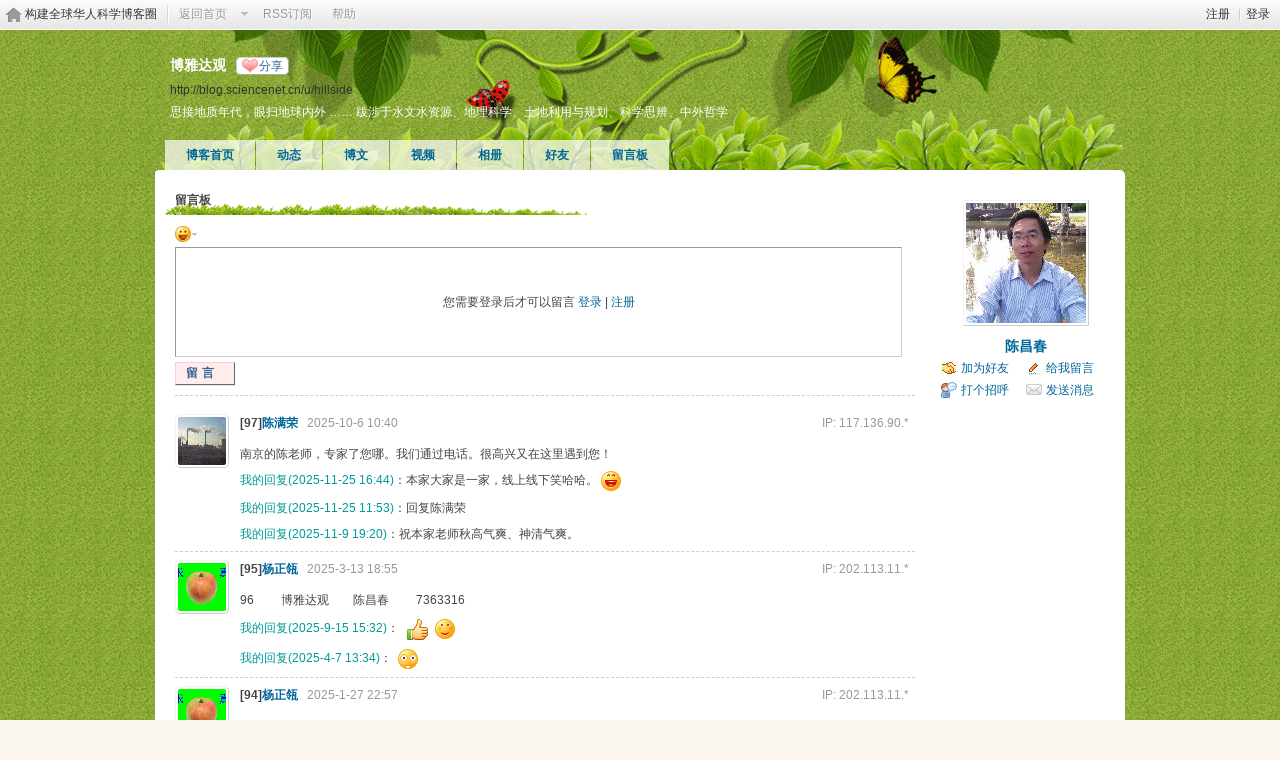

--- FILE ---
content_type: text/html; charset=gbk
request_url: https://wap.sciencenet.cn/home.php?mod=space&uid=350729&do=wall&from=space
body_size: 10769
content:
<!DOCTYPE html PUBLIC "-//W3C//DTD XHTML 1.0 Transitional//EN" "http://www.w3.org/TR/xhtml1/DTD/xhtml1-transitional.dtd">
<html xmlns="http://www.w3.org/1999/xhtml">
<head>
<meta http-equiv="Content-Type" content="text/html; charset=gbk" />
<title>科学网&mdash;hillside的留言板</title>

<meta name="keywords" content="hillside的留言板" />
<meta name="description" content="hillside的留言板 ,科学网" />
<meta name="generator" content="Discuz! X3.3" />
<meta name="author" content="Discuz! Team and Comsenz UI Team" />
<meta name="copyright" content="2001-2017 Comsenz Inc." />
<meta name="MSSmartTagsPreventParsing" content="True" />
<meta http-equiv="MSThemeCompatible" content="Yes" />
<base href="https://blog.sciencenet.cn/" /><link rel="stylesheet" type="text/css" href="data/cache/style_1_common.css?kG3" /><link rel="stylesheet" type="text/css" href="data/cache/style_1_home_space.css?kG3" /><link rel="stylesheet" id="css_extstyle" type="text/css" href="./template/default/style/t1/style.css" /><script type="text/javascript">var STYLEID = '1', STATICURL = 'static/', IMGDIR = 'static/image/common', VERHASH = 'kG3', charset = 'gbk', discuz_uid = '0', cookiepre = 'WUAe_5e15_', cookiedomain = 'sciencenet.cn', cookiepath = '/', showusercard = '1', attackevasive = '0', disallowfloat = 'newthread', creditnotice = '', defaultstyle = './template/default/style/t1', REPORTURL = 'aHR0cDovL3dhcC5zY2llbmNlbmV0LmNuL2hvbWUucGhwP21vZD1zcGFjZSZ1aWQ9MzUwNzI5JmRvPXdhbGwmZnJvbT1zcGFjZQ==', SITEURL = 'https://wap.sciencenet.cn/', JSPATH = 'static/js/', CSSPATH = 'data/cache/style_', DYNAMICURL = '';</script>
    <script src="static/blog/js/jquery-1.8.3.min.js" type="text/javascript"></script>
<script src="static/js/common.js?kG3" type="text/javascript"></script>
<script src="static/js/home.js?kG3" type="text/javascript"></script>
<link rel="stylesheet" type="text/css" href="data/cache/style_1_css_space.css?kG3" />
<link id="style_css" rel="stylesheet" type="text/css" href="static/space/t2/style.css?kG3">
<style id="diy_style"></style>
    <script type="text/javascript">
/*
function operate()
{
setTimeout("disappeare()",10000);
}
function disappeare(){
document.getElementById('tishi').style.display = "none";
}
operate();
*/
</script>
</head>

<body id="space" onkeydown="if(event.keyCode==27) return false;"><!--onLoad="viewpage(1, )"-->
<div id="append_parent"></div>
<div id="ajaxwaitid"></div>


<div class="topnav cl">
<p class="y navinf">
<a href="member.php?mod=register">注册</a>
<span class="pipe">|</span><a href="member.php?mod=logging&amp;action=login" onClick="showWindow('login', this.href);hideWindow('register');">登录</a>
</p>
<ul class="cl">
<li class="navlogo"><a href="http://blog.sciencenet.cn/blog.php" title="构建全球华人科学博客圈">构建全球华人科学博客圈</a></li>
<!--返回首页-->
<li><span id="navs" class="xg1 showmenu" onMouseOver="showMenu(this.id);"><a href="http://www.sciencenet.cn/">返回首页</a></span></li>
<!--<li><span id="wbnavs" class="xg1"><a href="http://blog.sciencenet.cn/home.php?mod=follow">微博</a></span></li>-->
<li><span id="navs" class="xg1"><a  target="_blank" href="https://wap.sciencenet.cn/rss.php?uid=350729">RSS订阅</a></span></li>
<li><span id="navs" class="xg1"><a href="http://blog.sciencenet.cn/misc.php?mod=faq">帮助</a></span></li>
</ul>
</div>

<div id="hd" class="wp cl">

<h2 id="spaceinfoshow">            <!--个人博客名称-->
<strong id="spacename" class="mbn" 	 >
博雅达观<a class="oshr xs1 xw0" onClick="showWindow(this.id, this.href, 'get', 0);" id="share_space" href="home.php?mod=spacecp&amp;ac=share&amp;type=space&amp;id=350729">分享</a></strong>
<a id="domainurl" href="http://blog.sciencenet.cn/u/hillside" onClick="javascript:setCopy('http://blog.sciencenet.cn/u/hillside', '博客地址复制成功');return false;" class="xs0 xw0">http://blog.sciencenet.cn/u/hillside</a> <span id="spacedescription" class="xs1 xw0 mtn" >思接地质年代，眼扫地球内外 …… 跋涉于水文水资源、地理科学、土地利用与规划、科学思辨、中外哲学</span>
</h2>
<div id="nv">
<ul class="perCenter">
<li><a href="https://wap.sciencenet.cn/home.php?mod=space&amp;uid=350729">博客首页</a></li>
<li><a href="https://wap.sciencenet.cn/home.php?mod=space&amp;uid=350729&amp;do=home&amp;view=me&amp;from=space">动态</a></li>
<!--add by 7u5-->
<!--<li><a href="https://wap.sciencenet.cn/home.php?mod=space&amp;uid=350729&amp;do=doing&amp;view=me&amp;from=space">记录</a></li>-->

                <!--li><a href="https://wap.sciencenet.cn/home.php?mod=follow&amp;uid=350729&amp;do=view">微博</a></li-->

<li><a href="https://wap.sciencenet.cn/home.php?mod=space&amp;uid=350729&amp;do=blog&amp;view=me&amp;from=space">博文</a></li>
<li><a href="https://wap.sciencenet.cn/home.php?mod=space&amp;uid=350729&amp;do=video&amp;view=view&amp;from=space">视频</a></li>
<li><a href="https://wap.sciencenet.cn/home.php?mod=space&amp;uid=350729&amp;do=album&amp;view=me&amp;from=space">相册</a></li>
<!--li><a href="https://wap.sciencenet.cn/home.php?mod=space&amp;uid=350729&amp;do=thread&amp;view=me&amp;from=space">主题</a></li-->
<!--li><a href="https://wap.sciencenet.cn/home.php?mod=space&amp;uid=350729&amp;do=share&amp;view=me&amp;from=space">分享</a></li-->
<li><a href="https://wap.sciencenet.cn/home.php?mod=space&amp;uid=350729&amp;do=friend&amp;view=me&amp;from=space">好友</a></li>
<li><a href="https://wap.sciencenet.cn/home.php?mod=space&amp;uid=350729&amp;do=wall">留言板</a></li>
                <!--设置只有管理员能看到个人资料页-->
                <!--                <li style="display:none">&lt;!&ndash;&ndash;&gt;<a id="academic" href="javascript:;" onClick="showWindow(this.id, 'broadcast.php?op=academic&uid=350729&username=hillside', 'get', -1);return false;">&lt;!&ndash;&ndash;&gt;学术名片</a></li>-->
</ul>
</div>
</div>

<div class="p_pop h_pop" id="mn_userapp_menu" style="display: none"></div>    <ul id="navs_menu" class="p_pop topnav_pop" style="display:none;">                    <li id="mn_N59f6" ><a href="http://www.sciencenet.cn/" hidefocus="true"  >首页</a></li>                    <li id="mn_N3b56" ><a href="http://news.sciencenet.cn/" hidefocus="true"  >新闻</a></li>                    <li id="mn_Nd081" ><a href="http://blog.sciencenet.cn/blog.php" hidefocus="true"  >博客</a></li>                                                                                                    <li id="mn_N968f" ><a href="http://talent.sciencenet.cn/" hidefocus="true"  >人才</a></li>                                        <li id="mn_N9d75" ><a href="http://meeting.sciencenet.cn/" hidefocus="true"  >会议</a></li>                    <li id="mn_N1867" ><a href="http://fund.sciencenet.cn/" hidefocus="true"  >基金</a></li>                                        <li id="mn_Nec23" ><a href="http://paper.sciencenet.cn/" hidefocus="true"  >论文</a></li>                    <li id="mn_Nc1d1" ><a href="http://video.sciencenet.cn/" hidefocus="true"  >视频</a></li>                    <li id="mn_Nffd8" ><a href="http://paper.sciencenet.cn/AInews" hidefocus="true"  >小柯机器人</a></li>                                        <li id="mn_home_13" ><a href="https://wap.sciencenet.cn/home.php?mod=space&do=album" hidefocus="true" title="Album"  >相册<span>Album</span></a></li>                    <li id="mn_N0a2c" ><a href="misc.php?mod=faq" hidefocus="true" title="Help"  >帮助<span>Help</span></a></li>                    </ul>
<!--add by 7u5--><ul id="wbnavs_menu" class="p_pop topnav_pop" style="display:none;">
    <!--<li id="mn_N59f9"><a href="http://weibo.sciencenet.cn" hidefocus="true">微博</a></li>-->
    <li id="mn_N59g9"><a href="http://weibo.sciencenet.cn/?&act=follower" hidefocus="true">粉丝</a></li>
    <li id="mn_N59g9"><a href="http://weibo.sciencenet.cn/?&act=comments" hidefocus="true">评论</a></li>
    <li id="mn_N59g9"><a href="http://weibo.sciencenet.cn/?&act=atme" hidefocus="true">@我</a></li>
    <li id="mn_N59g9"><a href="https://wap.sciencenet.cn/home.php?mod=spacecp&amp;ac=privacy&amp;op=miniblog" hidefocus="true">提醒</a></li></ul>

<ul id="myspace_menu" class="p_pop" style="display:none;">
    <li><a href="https://wap.sciencenet.cn/home.php?mod=space">我的博客</a></li>
</ul>
<div id="ct" class="ct2 wp n cl">
<div class="mn">
<div class="bm">
<div class="bm_h">
<h1 class="mt">留言板</h1>
</div>
<div class="bm_c">
<!--澶滈棿23鐐瑰埌娆℃棩7鐐圭姝㈢暀瑷€-->
<form id="quickcommentform_350729" action="home.php?mod=spacecp&amp;ac=comment" method="post" autocomplete="off" onsubmit="ajaxpost('quickcommentform_350729', 'return_qcwall_350729');doane(event);">
<p>
<span id="comment_face" title="插入表情" onclick="showFace(this.id, 'comment_message');return false;" style="cursor: pointer;"><img src="static/image/common/facelist.gif" alt="facelist" class="vm" /></span>
</p>
<div class="tedt mtn mbn">
<div class="area">
<div class="pt hm">您需要登录后才可以留言 <a href="member.php?mod=logging&amp;action=login" onclick="showWindow('login', this.href)" class="xi2">登录</a> | <a href="member.php?mod=register" onclick="showWindow('register', this.href)" class="xi2">注册</a></div>
</div>
</div>
<p>
<input type="hidden" name="referer" value="home.php?mod=space&amp;uid=&amp;do=wall" />
<input type="hidden" name="id" value="350729" />
<input type="hidden" name="idtype" value="uid" />
<input type="hidden" name="handlekey" value="qcwall_350729" />
<input type="hidden" name="commentsubmit" value="true" />
<input type="hidden" name="quickcomment" value="true" />
<button type="submit" name="commentsubmit_btn"value="true" id="commentsubmit_btn" class="pn"><strong>留言</strong></button>
<span id="return_qcwall_350729"></span>
</p>
<input type="hidden" name="formhash" value="385cce3e" />
</form>
                <hr class="da mtm m0" />
<div id="div_main_content" class="mtm mbm">
<div id="comment">
<div id="comment_ul" class="xld xlda"><a name="comment_anchor_5566664"></a>
<dl id="comment_5566664_li" class="bbda cl"><!--评论者头像-->
    <dd class="m avt"><a href="https://wap.sciencenet.cn/home.php?mod=space&amp;uid=204398" c="1"><img src="https://image-attachment.oss-cn-beijing.aliyuncs.com/data/www/html/uc_server/data/avatar/000/20/43/98_avatar_small.jpg?v=" onerror="this.onerror=null;this.src='https://bbs.sciencenet.cn/uc_server/images/noavatar_small.gif?v='" /></a></dd>
<dt>
<span class="y xw0">

                
        <span class="xg1 xw0">IP: 117.136.90.*&nbsp;&nbsp;</span>
        
        
<!--该博文如果超出了48小时的限制则不允许回复了-->
        
<!--a href="home.php?mod=spacecp&amp;ac=common&amp;op=report&amp;idtype=comment&amp;id=5566664&amp;handlekey=reportcommenthk_5566664" id="a_report_5566664" onclick="showWindow(this.id, this.href, 'get', 0);">举报</a-->
</span>

<!--评论作者名-->
[97]<a href="https://wap.sciencenet.cn/home.php?mod=space&amp;uid=204398" id="author_5566664">陈满荣</a>        
                                
<span class="xg1 xw0">&nbsp;&nbsp;2025-10-6 10:40</span><!--评论时间-->
<!--待审核-->
</dt>
    
    <!--文章标题-->
    <dd id="comment_5566664"></dd>

<!--评论内容--><!--去除一些显示内容的条件|| 204398==0 || 0==1-->
    <dd id="comment_5566664">南京的陈老师，专家了您哪。我们通过电话。很高兴又在这里遇到您！</dd>
    
    <!--评论回复-->
        <dd id="comment_5566664">
        <font color="#009999">我的回复(2025-11-25 16:44)</font>：本家大家是一家，线上线下笑哈哈。 <img src="static/image/smiley/comcom/3.gif" class="vm">    </dd>
        <dd id="comment_5566664">
        <font color="#009999">我的回复(2025-11-25 11:53)</font>：回复陈满荣    </dd>
        <dd id="comment_5566664">
        <font color="#009999">我的回复(2025-11-9 19:20)</font>：祝本家老师秋高气爽、神清气爽。    </dd>
        

</dl><a name="comment_anchor_5544592"></a>
<dl id="comment_5544592_li" class="bbda cl"><!--评论者头像-->
    <dd class="m avt"><a href="https://wap.sciencenet.cn/home.php?mod=space&amp;uid=107667" c="1"><img src="https://image-attachment.oss-cn-beijing.aliyuncs.com/data/www/html/uc_server/data/avatar/000/10/76/67_avatar_small.jpg?v=" onerror="this.onerror=null;this.src='https://bbs.sciencenet.cn/uc_server/images/noavatar_small.gif?v='" /></a></dd>
<dt>
<span class="y xw0">

                
        <span class="xg1 xw0">IP: 202.113.11.*&nbsp;&nbsp;</span>
        
        
<!--该博文如果超出了48小时的限制则不允许回复了-->
        
<!--a href="home.php?mod=spacecp&amp;ac=common&amp;op=report&amp;idtype=comment&amp;id=5544592&amp;handlekey=reportcommenthk_5544592" id="a_report_5544592" onclick="showWindow(this.id, this.href, 'get', 0);">举报</a-->
</span>

<!--评论作者名-->
[95]<a href="https://wap.sciencenet.cn/home.php?mod=space&amp;uid=107667" id="author_5544592">杨正瓴</a>        
                                
<span class="xg1 xw0">&nbsp;&nbsp;2025-3-13 18:55</span><!--评论时间-->
<!--待审核-->
</dt>
    
    <!--文章标题-->
    <dd id="comment_5544592"></dd>

<!--评论内容--><!--去除一些显示内容的条件|| 107667==0 || 0==1-->
    <dd id="comment_5544592">96&nbsp; &nbsp; &nbsp; &nbsp;&nbsp;&nbsp;博雅达观&nbsp; &nbsp; &nbsp; &nbsp; 陈昌春&nbsp; &nbsp; &nbsp; &nbsp;&nbsp;&nbsp;7363316</dd>
    
    <!--评论回复-->
        <dd id="comment_5544592">
        <font color="#009999">我的回复(2025-9-15 15:32)</font>：&nbsp;&nbsp;<img src="static/image/smiley/comcom/31.gif" class="vm">&nbsp;&nbsp;<img src="static/image/smiley/comcom/2.gif" class="vm">    </dd>
        <dd id="comment_5544592">
        <font color="#009999">我的回复(2025-4-7 13:34)</font>：&nbsp;&nbsp;<img src="static/image/smiley/comcom/1.gif" class="vm">    </dd>
        

</dl><a name="comment_anchor_5539450"></a>
<dl id="comment_5539450_li" class="bbda cl"><!--评论者头像-->
    <dd class="m avt"><a href="https://wap.sciencenet.cn/home.php?mod=space&amp;uid=107667" c="1"><img src="https://image-attachment.oss-cn-beijing.aliyuncs.com/data/www/html/uc_server/data/avatar/000/10/76/67_avatar_small.jpg?v=" onerror="this.onerror=null;this.src='https://bbs.sciencenet.cn/uc_server/images/noavatar_small.gif?v='" /></a></dd>
<dt>
<span class="y xw0">

                
        <span class="xg1 xw0">IP: 202.113.11.*&nbsp;&nbsp;</span>
        
        
<!--该博文如果超出了48小时的限制则不允许回复了-->
        
<!--a href="home.php?mod=spacecp&amp;ac=common&amp;op=report&amp;idtype=comment&amp;id=5539450&amp;handlekey=reportcommenthk_5539450" id="a_report_5539450" onclick="showWindow(this.id, this.href, 'get', 0);">举报</a-->
</span>

<!--评论作者名-->
[94]<a href="https://wap.sciencenet.cn/home.php?mod=space&amp;uid=107667" id="author_5539450">杨正瓴</a>        
                                
<span class="xg1 xw0">&nbsp;&nbsp;2025-1-27 22:57</span><!--评论时间-->
<!--待审核-->
</dt>
    
    <!--文章标题-->
    <dd id="comment_5539450"></dd>

<!--评论内容--><!--去除一些显示内容的条件|| 107667==0 || 0==1-->
    <dd id="comment_5539450">98&nbsp; &nbsp; &nbsp; &nbsp;&nbsp;&nbsp;博雅达观&nbsp; &nbsp; &nbsp; &nbsp; 陈昌春&nbsp; &nbsp; &nbsp; &nbsp;&nbsp;&nbsp;7242732</dd>
    
    

</dl><a name="comment_anchor_5538055"></a>
<dl id="comment_5538055_li" class="bbda cl"><!--评论者头像-->
    <dd class="m avt"><a href="https://wap.sciencenet.cn/home.php?mod=space&amp;uid=107667" c="1"><img src="https://image-attachment.oss-cn-beijing.aliyuncs.com/data/www/html/uc_server/data/avatar/000/10/76/67_avatar_small.jpg?v=" onerror="this.onerror=null;this.src='https://bbs.sciencenet.cn/uc_server/images/noavatar_small.gif?v='" /></a></dd>
<dt>
<span class="y xw0">

                
        <span class="xg1 xw0">IP: 202.113.11.*&nbsp;&nbsp;</span>
        
        
<!--该博文如果超出了48小时的限制则不允许回复了-->
        
<!--a href="home.php?mod=spacecp&amp;ac=common&amp;op=report&amp;idtype=comment&amp;id=5538055&amp;handlekey=reportcommenthk_5538055" id="a_report_5538055" onclick="showWindow(this.id, this.href, 'get', 0);">举报</a-->
</span>

<!--评论作者名-->
[93]<a href="https://wap.sciencenet.cn/home.php?mod=space&amp;uid=107667" id="author_5538055">杨正瓴</a>        
                                
<span class="xg1 xw0">&nbsp;&nbsp;2025-1-16 00:21</span><!--评论时间-->
<!--待审核-->
</dt>
    
    <!--文章标题-->
    <dd id="comment_5538055"></dd>

<!--评论内容--><!--去除一些显示内容的条件|| 107667==0 || 0==1-->
    <dd id="comment_5538055">98&nbsp; &nbsp; &nbsp; &nbsp;&nbsp;&nbsp;博雅达观&nbsp; &nbsp; &nbsp; &nbsp; 陈昌春&nbsp; &nbsp; &nbsp; &nbsp;&nbsp;&nbsp;7213854</dd>
    
    

</dl><a name="comment_anchor_5537693"></a>
<dl id="comment_5537693_li" class="bbda cl"><!--评论者头像-->
    <dd class="m avt"><a href="https://wap.sciencenet.cn/home.php?mod=space&amp;uid=2024" c="1"><img src="https://image-attachment.oss-cn-beijing.aliyuncs.com/data/www/html/uc_server/data/avatar/000/00/20/24_avatar_small.jpg?v=" onerror="this.onerror=null;this.src='https://bbs.sciencenet.cn/uc_server/images/noavatar_small.gif?v='" /></a></dd>
<dt>
<span class="y xw0">

                
        <span class="xg1 xw0">IP: 110.152.173.*&nbsp;&nbsp;</span>
        
        
<!--该博文如果超出了48小时的限制则不允许回复了-->
        
<!--a href="home.php?mod=spacecp&amp;ac=common&amp;op=report&amp;idtype=comment&amp;id=5537693&amp;handlekey=reportcommenthk_5537693" id="a_report_5537693" onclick="showWindow(this.id, this.href, 'get', 0);">举报</a-->
</span>

<!--评论作者名-->
[92]<a href="https://wap.sciencenet.cn/home.php?mod=space&amp;uid=2024" id="author_5537693">张学文</a>        
                                
<span class="xg1 xw0">&nbsp;&nbsp;2025-1-12 16:33</span><!--评论时间-->
<!--待审核-->
</dt>
    
    <!--文章标题-->
    <dd id="comment_5537693"></dd>

<!--评论内容--><!--去除一些显示内容的条件|| 2024==0 || 0==1-->
    <dd id="comment_5537693">陈昌春：你提及的丁裕国的写的两个文稿的电子版我都没有。遗憾了。气象出版社出版的他的那本书，即你提的一个书稿对应的书，我是有文字版的<br />
张学文2025 01 12</dd>
    
    <!--评论回复-->
        <dd id="comment_5537693">
        <font color="#009999">我的回复(2025-1-13 13:12)</font>：张老没有电子版就算了，我是随便问问。    </dd>
        

</dl><a name="comment_anchor_5537315"></a>
<dl id="comment_5537315_li" class="bbda cl"><!--评论者头像-->
    <dd class="m avt"><a href="https://wap.sciencenet.cn/home.php?mod=space&amp;uid=2024" c="1"><img src="https://image-attachment.oss-cn-beijing.aliyuncs.com/data/www/html/uc_server/data/avatar/000/00/20/24_avatar_small.jpg?v=" onerror="this.onerror=null;this.src='https://bbs.sciencenet.cn/uc_server/images/noavatar_small.gif?v='" /></a></dd>
<dt>
<span class="y xw0">

                
        <span class="xg1 xw0">IP: 110.152.168.*&nbsp;&nbsp;</span>
        
        
<!--该博文如果超出了48小时的限制则不允许回复了-->
        
<!--a href="home.php?mod=spacecp&amp;ac=common&amp;op=report&amp;idtype=comment&amp;id=5537315&amp;handlekey=reportcommenthk_5537315" id="a_report_5537315" onclick="showWindow(this.id, this.href, 'get', 0);">举报</a-->
</span>

<!--评论作者名-->
[91]<a href="https://wap.sciencenet.cn/home.php?mod=space&amp;uid=2024" id="author_5537315">张学文</a>        
                                
<span class="xg1 xw0">&nbsp;&nbsp;2025-1-9 11:04</span><!--评论时间-->
<!--待审核-->
</dt>
    
    <!--文章标题-->
    <dd id="comment_5537315"></dd>

<!--评论内容--><!--去除一些显示内容的条件|| 2024==0 || 0==1-->
    <dd id="comment_5537315">你是说如下博客吗？张学文2025 1 9<br />
---------<br />
感谢5—丁裕国教授<br />
<br />
张学文，2020 11 10<br />
<br />
本月16日是我国气象统计学家丁裕国教授（不幸，突然）去世8周年。这里特写此短文追念、感谢丁教授对我的认可与提携。<br />
<br />
上世纪70年代，我，中国的落后省区的一枚气象预告员，写了一本书送出版社希望出版。该书（气象预告问题的信息分析）于1981年由科学出版社出版。在我，这显然是个重要的学术阶梯。而此书得以通过审核，我后来知道是南京大学著名的气候统计教授委托丁裕国老师审稿，而获得认可出版的。<br />
<br />
&nbsp; &nbsp;我默默的在感谢幺枕生教授和丁裕国老师对我工作的认可。而丁老师自己的不断的论著问世，也让我感到他在学术上的刻苦努力是惊人的。过去我们有一些交往不多。但是我一直心存敬仰。<br />
<br />
&nbsp; &nbsp;记得，他后来的《积疑起悟 学博渐通-创新探索 关注地球科学》一书请我写了序言。这对我也是一份乐事。<br />
<br />
&nbsp; &nbsp;最近我注意到丁教授2009年在与江志红合著的《极端气候研究方法导论》一书中，也一再提及了我的工作。他在序言中认为我的工作对他有启迪和支持，在第3章介绍了我曾经推荐的思路与概念。他在书中推荐了我用复杂程度这个词汇来概括热力学熵、信息熵的思路。而他在后面的降水在面积上分布问题的分析中，认为“实际与理论意义极为重要”，这也是对我发现暴雨中不同雨量的笼罩面积为负指数分布等等的鼓励。<br />
<br />
&nbsp; &nbsp;谢谢了，在天国中的丁裕国教授！<br />
<br />
<br />
<br />
附加博客<a href="http://blog.sciencenet.cn/blog-2024-633445.html" target="_blank">http://blog.sciencenet.cn/blog-2024-633445.html</a></dd>
    
    <!--评论回复-->
        <dd id="comment_5537315">
        <font color="#009999">我的回复(2025-1-12 15:53)</font>：张老师好！我不是说这个博客本身，而是说博文的两个文件“《回眸成长，感悟人生》《积疑起悟，学博渐通》 ”都无法下载了。我收藏的这两个文件，一时也找不到了，想问张老师手里是否有这两个电子文档。    </dd>
        

</dl><a name="comment_anchor_5531365"></a>
<dl id="comment_5531365_li" class="bbda cl"><!--评论者头像-->
    <dd class="m avt"><a href="https://wap.sciencenet.cn/home.php?mod=space&amp;uid=107667" c="1"><img src="https://image-attachment.oss-cn-beijing.aliyuncs.com/data/www/html/uc_server/data/avatar/000/10/76/67_avatar_small.jpg?v=" onerror="this.onerror=null;this.src='https://bbs.sciencenet.cn/uc_server/images/noavatar_small.gif?v='" /></a></dd>
<dt>
<span class="y xw0">

                
        <span class="xg1 xw0">IP: 202.113.11.*&nbsp;&nbsp;</span>
        
        
<!--该博文如果超出了48小时的限制则不允许回复了-->
        
<!--a href="home.php?mod=spacecp&amp;ac=common&amp;op=report&amp;idtype=comment&amp;id=5531365&amp;handlekey=reportcommenthk_5531365" id="a_report_5531365" onclick="showWindow(this.id, this.href, 'get', 0);">举报</a-->
</span>

<!--评论作者名-->
[90]<a href="https://wap.sciencenet.cn/home.php?mod=space&amp;uid=107667" id="author_5531365">杨正瓴</a>        
                                
<span class="xg1 xw0">&nbsp;&nbsp;2024-11-28 22:51</span><!--评论时间-->
<!--待审核-->
</dt>
    
    <!--文章标题-->
    <dd id="comment_5531365"></dd>

<!--评论内容--><!--去除一些显示内容的条件|| 107667==0 || 0==1-->
    <dd id="comment_5531365">98&nbsp; &nbsp; &nbsp; &nbsp;&nbsp;&nbsp;博雅达观&nbsp; &nbsp; &nbsp; &nbsp; 陈昌春&nbsp; &nbsp; &nbsp; &nbsp;&nbsp;&nbsp;7098080</dd>
    
    

</dl><a name="comment_anchor_5524587"></a>
<dl id="comment_5524587_li" class="bbda cl"><!--评论者头像-->
    <dd class="m avt"><a href="https://wap.sciencenet.cn/home.php?mod=space&amp;uid=107667" c="1"><img src="https://image-attachment.oss-cn-beijing.aliyuncs.com/data/www/html/uc_server/data/avatar/000/10/76/67_avatar_small.jpg?v=" onerror="this.onerror=null;this.src='https://bbs.sciencenet.cn/uc_server/images/noavatar_small.gif?v='" /></a></dd>
<dt>
<span class="y xw0">

                
        <span class="xg1 xw0">IP: 202.113.11.*&nbsp;&nbsp;</span>
        
        
<!--该博文如果超出了48小时的限制则不允许回复了-->
        
<!--a href="home.php?mod=spacecp&amp;ac=common&amp;op=report&amp;idtype=comment&amp;id=5524587&amp;handlekey=reportcommenthk_5524587" id="a_report_5524587" onclick="showWindow(this.id, this.href, 'get', 0);">举报</a-->
</span>

<!--评论作者名-->
[89]<a href="https://wap.sciencenet.cn/home.php?mod=space&amp;uid=107667" id="author_5524587">杨正瓴</a>        
                                
<span class="xg1 xw0">&nbsp;&nbsp;2024-10-18 00:04</span><!--评论时间-->
<!--待审核-->
</dt>
    
    <!--文章标题-->
    <dd id="comment_5524587"></dd>

<!--评论内容--><!--去除一些显示内容的条件|| 107667==0 || 0==1-->
    <dd id="comment_5524587">99&nbsp; &nbsp; &nbsp; &nbsp;&nbsp;&nbsp;博雅达观&nbsp; &nbsp; &nbsp; &nbsp; 陈昌春&nbsp; &nbsp; &nbsp; &nbsp;&nbsp;&nbsp;6894750</dd>
    
    

</dl><a name="comment_anchor_5513445"></a>
<dl id="comment_5513445_li" class="bbda cl"><!--评论者头像-->
    <dd class="m avt"><a href="https://wap.sciencenet.cn/home.php?mod=space&amp;uid=107667" c="1"><img src="https://image-attachment.oss-cn-beijing.aliyuncs.com/data/www/html/uc_server/data/avatar/000/10/76/67_avatar_small.jpg?v=" onerror="this.onerror=null;this.src='https://bbs.sciencenet.cn/uc_server/images/noavatar_small.gif?v='" /></a></dd>
<dt>
<span class="y xw0">

                
        <span class="xg1 xw0">IP: 202.113.11.*&nbsp;&nbsp;</span>
        
        
<!--该博文如果超出了48小时的限制则不允许回复了-->
        
<!--a href="home.php?mod=spacecp&amp;ac=common&amp;op=report&amp;idtype=comment&amp;id=5513445&amp;handlekey=reportcommenthk_5513445" id="a_report_5513445" onclick="showWindow(this.id, this.href, 'get', 0);">举报</a-->
</span>

<!--评论作者名-->
[88]<a href="https://wap.sciencenet.cn/home.php?mod=space&amp;uid=107667" id="author_5513445">杨正瓴</a>        
                                
<span class="xg1 xw0">&nbsp;&nbsp;2024-7-22 04:27</span><!--评论时间-->
<!--待审核-->
</dt>
    
    <!--文章标题-->
    <dd id="comment_5513445"></dd>

<!--评论内容--><!--去除一些显示内容的条件|| 107667==0 || 0==1-->
    <dd id="comment_5513445">98&nbsp; &nbsp; &nbsp; &nbsp;&nbsp;&nbsp;博雅达观&nbsp; &nbsp; &nbsp; &nbsp; 陈昌春&nbsp; &nbsp; &nbsp; &nbsp;&nbsp;&nbsp;6562380</dd>
    
    <!--评论回复-->
        <dd id="comment_5513445">
        <font color="#009999">我的回复(2024-10-17 22:35)</font>：我还进入过前100？我还不知道呢。谢谢杨老师留意。 <img src="static/image/smiley/comcom/31.gif" class="vm">    </dd>
        

</dl><a name="comment_anchor_5466822"></a>
<dl id="comment_5466822_li" class="bbda cl"><!--评论者头像-->
    <dd class="m avt"><a href="https://wap.sciencenet.cn/home.php?mod=space&amp;uid=2024" c="1"><img src="https://image-attachment.oss-cn-beijing.aliyuncs.com/data/www/html/uc_server/data/avatar/000/00/20/24_avatar_small.jpg?v=" onerror="this.onerror=null;this.src='https://bbs.sciencenet.cn/uc_server/images/noavatar_small.gif?v='" /></a></dd>
<dt>
<span class="y xw0">

                
        <span class="xg1 xw0">IP: 110.152.170.*&nbsp;&nbsp;</span>
        
        
<!--该博文如果超出了48小时的限制则不允许回复了-->
        
<!--a href="home.php?mod=spacecp&amp;ac=common&amp;op=report&amp;idtype=comment&amp;id=5466822&amp;handlekey=reportcommenthk_5466822" id="a_report_5466822" onclick="showWindow(this.id, this.href, 'get', 0);">举报</a-->
</span>

<!--评论作者名-->
[87]<a href="https://wap.sciencenet.cn/home.php?mod=space&amp;uid=2024" id="author_5466822">张学文</a>        
                                
<span class="xg1 xw0">&nbsp;&nbsp;2023-5-26 11:40</span><!--评论时间-->
<!--待审核-->
</dt>
    
    <!--文章标题-->
    <dd id="comment_5466822"></dd>

<!--评论内容--><!--去除一些显示内容的条件|| 2024==0 || 0==1-->
    <dd id="comment_5466822">纠正：前面的文字中的项目2字应当改为“下面”2字</dd>
    
    

</dl><a name="comment_anchor_5456544"></a>
<dl id="comment_5456544_li" class="bbda cl"><!--评论者头像-->
    <dd class="m avt"><a href="https://wap.sciencenet.cn/home.php?mod=space&amp;uid=531888" c="1"><img src="https://image-attachment.oss-cn-beijing.aliyuncs.com/data/www/html/uc_server/data/avatar/000/53/18/88_avatar_small.jpg?v=" onerror="this.onerror=null;this.src='https://bbs.sciencenet.cn/uc_server/images/noavatar_small.gif?v='" /></a></dd>
<dt>
<span class="y xw0">

                
        <span class="xg1 xw0">IP: 111.200.19.*&nbsp;&nbsp;</span>
        
        
<!--该博文如果超出了48小时的限制则不允许回复了-->
        
<!--a href="home.php?mod=spacecp&amp;ac=common&amp;op=report&amp;idtype=comment&amp;id=5456544&amp;handlekey=reportcommenthk_5456544" id="a_report_5456544" onclick="showWindow(this.id, this.href, 'get', 0);">举报</a-->
</span>

<!--评论作者名-->
[86]<a href="https://wap.sciencenet.cn/home.php?mod=space&amp;uid=531888" id="author_5456544">姚小鸥</a>        
                                
<span class="xg1 xw0">&nbsp;&nbsp;2023-2-28 19:28</span><!--评论时间-->
<!--待审核-->
</dt>
    
    <!--文章标题-->
    <dd id="comment_5456544"></dd>

<!--评论内容--><!--去除一些显示内容的条件|| 531888==0 || 0==1-->
    <dd id="comment_5456544">从您简单的介绍来看，是好事情。</dd>
    
    <!--评论回复-->
        <dd id="comment_5456544">
        <font color="#009999">我的回复(2023-9-12 09:38)</font>：谢谢姚老师的理解。    </dd>
        

</dl><a name="comment_anchor_5456543"></a>
<dl id="comment_5456543_li" class="bbda cl"><!--评论者头像-->
    <dd class="m avt"><a href="https://wap.sciencenet.cn/home.php?mod=space&amp;uid=531888" c="1"><img src="https://image-attachment.oss-cn-beijing.aliyuncs.com/data/www/html/uc_server/data/avatar/000/53/18/88_avatar_small.jpg?v=" onerror="this.onerror=null;this.src='https://bbs.sciencenet.cn/uc_server/images/noavatar_small.gif?v='" /></a></dd>
<dt>
<span class="y xw0">

                
        <span class="xg1 xw0">IP: 111.200.19.*&nbsp;&nbsp;</span>
        
        
<!--该博文如果超出了48小时的限制则不允许回复了-->
        
<!--a href="home.php?mod=spacecp&amp;ac=common&amp;op=report&amp;idtype=comment&amp;id=5456543&amp;handlekey=reportcommenthk_5456543" id="a_report_5456543" onclick="showWindow(this.id, this.href, 'get', 0);">举报</a-->
</span>

<!--评论作者名-->
[85]<a href="https://wap.sciencenet.cn/home.php?mod=space&amp;uid=531888" id="author_5456543">姚小鸥</a>        
                                
<span class="xg1 xw0">&nbsp;&nbsp;2023-2-28 19:27</span><!--评论时间-->
<!--待审核-->
</dt>
    
    <!--文章标题-->
    <dd id="comment_5456543"></dd>

<!--评论内容--><!--去除一些显示内容的条件|| 531888==0 || 0==1-->
    <dd id="comment_5456543">我没有推辞，只是不知道说什么。</dd>
    
    

</dl><a name="comment_anchor_5430911"></a>
<dl id="comment_5430911_li" class="bbda cl"><!--评论者头像-->
    <dd class="m avt"><a href="https://wap.sciencenet.cn/home.php?mod=space&amp;uid=2024" c="1"><img src="https://image-attachment.oss-cn-beijing.aliyuncs.com/data/www/html/uc_server/data/avatar/000/00/20/24_avatar_small.jpg?v=" onerror="this.onerror=null;this.src='https://bbs.sciencenet.cn/uc_server/images/noavatar_small.gif?v='" /></a></dd>
<dt>
<span class="y xw0">

                
        <span class="xg1 xw0">IP: 110.152.175.*&nbsp;&nbsp;</span>
        
        
<!--该博文如果超出了48小时的限制则不允许回复了-->
        
<!--a href="home.php?mod=spacecp&amp;ac=common&amp;op=report&amp;idtype=comment&amp;id=5430911&amp;handlekey=reportcommenthk_5430911" id="a_report_5430911" onclick="showWindow(this.id, this.href, 'get', 0);">举报</a-->
</span>

<!--评论作者名-->
[84]<a href="https://wap.sciencenet.cn/home.php?mod=space&amp;uid=2024" id="author_5430911">张学文</a>        
                                
<span class="xg1 xw0">&nbsp;&nbsp;2022-8-14 17:04</span><!--评论时间-->
<!--待审核-->
</dt>
    
    <!--文章标题-->
    <dd id="comment_5430911"></dd>

<!--评论内容--><!--去除一些显示内容的条件|| 2024==0 || 0==1-->
    <dd id="comment_5430911">陈老师：给我一个电子信箱地址。我有些问题（事）想我们私下交流，如何。张学文2022 08 14</dd>
    
    <!--评论回复-->
        <dd id="comment_5430911">
        <font color="#009999">我的回复(2022-8-17 09:21)</font>：已收到张老邮件。谢谢。    </dd>
        

</dl><a name="comment_anchor_5407812"></a>
<dl id="comment_5407812_li" class="bbda cl"><!--评论者头像-->
    <dd class="m avt"><a href="https://wap.sciencenet.cn/home.php?mod=space&amp;uid=3458606" c="1"><img src="https://image-attachment.oss-cn-beijing.aliyuncs.com/data/www/html/uc_server/data/avatar/003/45/86/06_avatar_small.jpg?v=" onerror="this.onerror=null;this.src='https://bbs.sciencenet.cn/uc_server/images/noavatar_small.gif?v='" /></a></dd>
<dt>
<span class="y xw0">

                
        <span class="xg1 xw0">IP: 103.25.202.*&nbsp;&nbsp;</span>
        
        
<!--该博文如果超出了48小时的限制则不允许回复了-->
        
<!--a href="home.php?mod=spacecp&amp;ac=common&amp;op=report&amp;idtype=comment&amp;id=5407812&amp;handlekey=reportcommenthk_5407812" id="a_report_5407812" onclick="showWindow(this.id, this.href, 'get', 0);">举报</a-->
</span>

<!--评论作者名-->
[83]<a href="https://wap.sciencenet.cn/home.php?mod=space&amp;uid=3458606" id="author_5407812">胡锦康</a>        
                                
<span class="xg1 xw0">&nbsp;&nbsp;2022-2-26 17:46</span><!--评论时间-->
<!--待审核-->
</dt>
    
    <!--文章标题-->
    <dd id="comment_5407812"></dd>

<!--评论内容--><!--去除一些显示内容的条件|| 3458606==0 || 0==1-->
    <dd id="comment_5407812">陈教授您好！<br />
最近因为上课的关系，一步一步浏览到了您在15年怀念小文院士的博文（<a href="https://blog.sciencenet.cn/blog-350729-859184.html" target="_blank">https://blog.sciencenet.cn/blog-350729-859184.html</a>），这篇博文里分享的PPT现在已经无法下载了，请问您还方便分享吗？不胜感激！</dd>
    
    <!--评论回复-->
        <dd id="comment_5407812">
        <font color="#009999">我的回复(2022-2-27 13:40)</font>：回复胡锦康    </dd>
        <dd id="comment_5407812">
        <font color="#009999">我的回复(2022-2-27 13:40)</font>：回复胡锦康    </dd>
        <dd id="comment_5407812">
        <font color="#009999">我的回复(2022-2-27 13:39)</font>：你好!这些PPT,我手头没有了。这或许与我保存在了一个曾经损坏的移动硬盘里相关。    </dd>
        

</dl><a name="comment_anchor_5387586"></a>
<dl id="comment_5387586_li" class="bbda cl"><!--评论者头像-->
    <dd class="m avt"><a href="https://wap.sciencenet.cn/home.php?mod=space&amp;uid=2024" c="1"><img src="https://image-attachment.oss-cn-beijing.aliyuncs.com/data/www/html/uc_server/data/avatar/000/00/20/24_avatar_small.jpg?v=" onerror="this.onerror=null;this.src='https://bbs.sciencenet.cn/uc_server/images/noavatar_small.gif?v='" /></a></dd>
<dt>
<span class="y xw0">

                
        <span class="xg1 xw0">IP: 110.152.221.*&nbsp;&nbsp;</span>
        
        
<!--该博文如果超出了48小时的限制则不允许回复了-->
        
<!--a href="home.php?mod=spacecp&amp;ac=common&amp;op=report&amp;idtype=comment&amp;id=5387586&amp;handlekey=reportcommenthk_5387586" id="a_report_5387586" onclick="showWindow(this.id, this.href, 'get', 0);">举报</a-->
</span>

<!--评论作者名-->
[82]<a href="https://wap.sciencenet.cn/home.php?mod=space&amp;uid=2024" id="author_5387586">张学文</a>        
                                
<span class="xg1 xw0">&nbsp;&nbsp;2021-11-4 16:18</span><!--评论时间-->
<!--待审核-->
</dt>
    
    <!--文章标题-->
    <dd id="comment_5387586"></dd>

<!--评论内容--><!--去除一些显示内容的条件|| 2024==0 || 0==1-->
    <dd id="comment_5387586">陈老师，你好！<br />
今天无意间去浏览了气象家园网站。我确实好久没有去哪里了。我吃力的看到哪里还有张学文的一点印记（一篇博客）我的其他的博客都没有了。我感到不解。你可以帮助我分析一下是这么回事吗？是我找不到门了，还是网站把我过去的博客都删去了？<br />
谢谢了。<br />
老糊涂的张学文2021 11 04</dd>
    
    <!--评论回复-->
        <dd id="comment_5387586">
        <font color="#009999">我的回复(2021-11-28 14:00)</font>：张老好！我访问了你的气象家园页面，看到有文章消息：<a href="http://bbs.06climate.com/home.php?mod=space&amp;uid=29004" target="_blank">http://bbs.06climate.com/home.php?mod=space&amp;uid=29004</a>。气象家园近年关停过多次，不过，后来又开放了。这不是张老“老糊涂”，而是网络变得快。 <img src="static/image/smiley/comcom/1.gif" class="vm">    </dd>
        

</dl><a name="comment_anchor_5313103"></a>
<dl id="comment_5313103_li" class="bbda cl"><!--评论者头像-->
    <dd class="m avt"><a href="https://wap.sciencenet.cn/home.php?mod=space&amp;uid=1352130" c="1"><img src="https://image-attachment.oss-cn-beijing.aliyuncs.com/data/www/html/uc_server/data/avatar/001/35/21/30_avatar_small.jpg?v=" onerror="this.onerror=null;this.src='https://bbs.sciencenet.cn/uc_server/images/noavatar_small.gif?v='" /></a></dd>
<dt>
<span class="y xw0">

                
        <span class="xg1 xw0">IP: 110.150.30.*&nbsp;&nbsp;</span>
        
        
<!--该博文如果超出了48小时的限制则不允许回复了-->
        
<!--a href="home.php?mod=spacecp&amp;ac=common&amp;op=report&amp;idtype=comment&amp;id=5313103&amp;handlekey=reportcommenthk_5313103" id="a_report_5313103" onclick="showWindow(this.id, this.href, 'get', 0);">举报</a-->
</span>

<!--评论作者名-->
[81]<a href="https://wap.sciencenet.cn/home.php?mod=space&amp;uid=1352130" id="author_5313103">葛维亚</a>        
                                
<span class="xg1 xw0">&nbsp;&nbsp;2020-10-26 13:07</span><!--评论时间-->
<!--待审核-->
</dt>
    
    <!--文章标题-->
    <dd id="comment_5313103"></dd>

<!--评论内容--><!--去除一些显示内容的条件|| 1352130==0 || 0==1-->
    <dd id="comment_5313103">陈教授好！看到您在此刊发的《感谢水文前辈与科学网好友葛维亚先生寄赠水文史料及个人事迹、见闻等电子文档》博文，感受到来自老朋友的欣欣相惜之情，无比欢心和温暖，从这里也体现出您的博学，统揽，大度，谦逊，细致，刻苦钻研，从善如流的专家素养和君子风度。在和您投缘的科技交往中，我也从您那里学到不少业务精华， 以及为人做事一丝不苟的精神。祝愿交往犹如长流水，友谊地久天长！</dd>
    
    <!--评论回复-->
        <dd id="comment_5313103">
        <font color="#009999">我的回复(2020-10-26 14:50)</font>：感谢葛老理解与支持！ <img src="static/image/smiley/comcom/31.gif" class="vm">    </dd>
        

</dl><a name="comment_anchor_5297014"></a>
<dl id="comment_5297014_li" class="bbda cl"><!--评论者头像-->
    <dd class="m avt"><a href="https://wap.sciencenet.cn/home.php?mod=space&amp;uid=1352130" c="1"><img src="https://image-attachment.oss-cn-beijing.aliyuncs.com/data/www/html/uc_server/data/avatar/001/35/21/30_avatar_small.jpg?v=" onerror="this.onerror=null;this.src='https://bbs.sciencenet.cn/uc_server/images/noavatar_small.gif?v='" /></a></dd>
<dt>
<span class="y xw0">

                
        <span class="xg1 xw0">IP: 110.150.29.*&nbsp;&nbsp;</span>
        
        
<!--该博文如果超出了48小时的限制则不允许回复了-->
        
<!--a href="home.php?mod=spacecp&amp;ac=common&amp;op=report&amp;idtype=comment&amp;id=5297014&amp;handlekey=reportcommenthk_5297014" id="a_report_5297014" onclick="showWindow(this.id, this.href, 'get', 0);">举报</a-->
</span>

<!--评论作者名-->
[80]<a href="https://wap.sciencenet.cn/home.php?mod=space&amp;uid=1352130" id="author_5297014">葛维亚</a>        
                                
<span class="xg1 xw0">&nbsp;&nbsp;2020-8-10 18:12</span><!--评论时间-->
<!--待审核-->
</dt>
    
    <!--文章标题-->
    <dd id="comment_5297014"></dd>

<!--评论内容--><!--去除一些显示内容的条件|| 1352130==0 || 0==1-->
    <dd id="comment_5297014">陈教授好！我看到海峡社区海峡博客网高维真所写的“水文水资源现代化发展时期概览”博文，内容更详实，供你参考。网址是<a href="https://bbs.xmnn.cn/home.php?mod=space&amp;uid=3324598&amp;do=blog&amp;id=4811321" target="_blank">https://bbs.xmnn.cn/home.php?mod=space&amp;uid=3324598&amp;do=blog&amp;id=4811321</a></dd>
    
    <!--评论回复-->
        <dd id="comment_5297014">
        <font color="#009999">我的回复(2020-8-18 14:48)</font>：谢谢葛老介绍。你介绍的高维真博文无法浏览。你自己的《水文水资源进展》博文也无法浏览了。    </dd>
        

</dl><a name="comment_anchor_5290807"></a>
<dl id="comment_5290807_li" class="bbda cl"><!--评论者头像-->
    <dd class="m avt"><a href="https://wap.sciencenet.cn/home.php?mod=space&amp;uid=1352130" c="1"><img src="https://image-attachment.oss-cn-beijing.aliyuncs.com/data/www/html/uc_server/data/avatar/001/35/21/30_avatar_small.jpg?v=" onerror="this.onerror=null;this.src='https://bbs.sciencenet.cn/uc_server/images/noavatar_small.gif?v='" /></a></dd>
<dt>
<span class="y xw0">

                
        <span class="xg1 xw0">IP: 110.150.126.*&nbsp;&nbsp;</span>
        
        
<!--该博文如果超出了48小时的限制则不允许回复了-->
        
<!--a href="home.php?mod=spacecp&amp;ac=common&amp;op=report&amp;idtype=comment&amp;id=5290807&amp;handlekey=reportcommenthk_5290807" id="a_report_5290807" onclick="showWindow(this.id, this.href, 'get', 0);">举报</a-->
</span>

<!--评论作者名-->
[79]<a href="https://wap.sciencenet.cn/home.php?mod=space&amp;uid=1352130" id="author_5290807">葛维亚</a>        
                                
<span class="xg1 xw0">&nbsp;&nbsp;2020-7-11 10:40</span><!--评论时间-->
<!--待审核-->
</dt>
    
    <!--文章标题-->
    <dd id="comment_5290807"></dd>

<!--评论内容--><!--去除一些显示内容的条件|| 1352130==0 || 0==1-->
    <dd id="comment_5290807">陈教授好！我写了一篇博文《歌曲《莫生气》歌词的作者是谁？》，如果您认为可信，请在我博文后面的评论中，支持一下，谢谢！</dd>
    
    

</dl><a name="comment_anchor_5280274"></a>
<dl id="comment_5280274_li" class="bbda cl"><!--评论者头像-->
    <dd class="m avt"><a href="https://wap.sciencenet.cn/home.php?mod=space&amp;uid=3434164" c="1"><img src="https://image-attachment.oss-cn-beijing.aliyuncs.com/data/www/html/uc_server/data/avatar/003/43/41/64_avatar_small.jpg?v=" onerror="this.onerror=null;this.src='https://bbs.sciencenet.cn/uc_server/images/noavatar_small.gif?v='" /></a></dd>
<dt>
<span class="y xw0">

                
        <span class="xg1 xw0">IP: 14.204.158.*&nbsp;&nbsp;</span>
        
        
<!--该博文如果超出了48小时的限制则不允许回复了-->
        
<!--a href="home.php?mod=spacecp&amp;ac=common&amp;op=report&amp;idtype=comment&amp;id=5280274&amp;handlekey=reportcommenthk_5280274" id="a_report_5280274" onclick="showWindow(this.id, this.href, 'get', 0);">举报</a-->
</span>

<!--评论作者名-->
[78]<a href="https://wap.sciencenet.cn/home.php?mod=space&amp;uid=3434164" id="author_5280274">sunefy</a>        
                                
<span class="xg1 xw0">&nbsp;&nbsp;2020-5-21 15:18</span><!--评论时间-->
<!--待审核-->
</dt>
    
    <!--文章标题-->
    <dd id="comment_5280274"></dd>

<!--评论内容--><!--去除一些显示内容的条件|| 3434164==0 || 0==1-->
    <dd id="comment_5280274">陈老师您好，我是云南大学环境工程一名在读研究生，在气象家园中看到您2017年分享的一篇hovmoller的博文，因为论文需要，想请问老师是否可以分享一下源代码？非常感谢!</dd>
    
    <!--评论回复-->
        <dd id="comment_5280274">
        <font color="#009999">我的回复(2020-5-22 19:37)</font>：回复李继秋    </dd>
        <dd id="comment_5280274">
        <font color="#009999">我的回复(2020-5-22 19:36)</font>：因精力有限，我一般无暇不分享别人的博文。你说的分享过hovmoller的博文，我毫无影响。hovmoller是谁？你把你说的我分享的网页网址发给我看看？    </dd>
        

</dl></div>
</div>
<div class="pgs cl mtm"><div class="pg"><strong>1</strong><a href="https://wap.sciencenet.cn/home.php?mod=space&uid=350729&do=wall&amp;page=2">2</a><a href="https://wap.sciencenet.cn/home.php?mod=space&uid=350729&do=wall&amp;page=3">3</a><a href="https://wap.sciencenet.cn/home.php?mod=space&uid=350729&do=wall&amp;page=4">4</a><a href="https://wap.sciencenet.cn/home.php?mod=space&uid=350729&do=wall&amp;page=5">5</a><a href="https://wap.sciencenet.cn/home.php?mod=space&uid=350729&do=wall&amp;page=2" class="nxt">下一页</a></div></div>
</div>
<script type="text/javascript">
var elems = selector('dd[class~=magicflicker]'); 
for(var i=0; i<elems.length; i++){
magicColor(elems[i]);
}
function succeedhandle_qcwall_350729(url, msg, values) {
wall_add(values['cid']);
}
</script>
</div>
</div>
</div>
<div class="sd"><div>
    <div id="pcd" class="bm cl">
        <div class="hm">
            <p><a href="https://wap.sciencenet.cn/home.php?mod=space&amp;uid=350729"><img src="https://image-attachment.oss-cn-beijing.aliyuncs.com/data/www/html/uc_server/data/avatar/000/35/07/29_avatar_middle.jpg?v=" onerror="this.onerror=null;this.src='https://bbs.sciencenet.cn/uc_server/images/noavatar_middle.gif?v='" /></a></p>
            <h2 class="xs2"><a href="https://wap.sciencenet.cn/home.php?mod=space&amp;uid=350729">陈昌春</a></h2>
        </div>
            <ul class="xl xl2 cl ul_list">
                                                                                            <li class="ul_add"><a href="https://wap.sciencenet.cn/home.php?mod=spacecp&amp;ac=friend&amp;op=add&amp;uid=350729&amp;handlekey=addfriendhk_350729" id="a_friend_li_350729" onclick="showWindow(this.id, this.href, 'get', 0);">加为好友</a></li>
                                                <li class="ul_contect"><a href="https://wap.sciencenet.cn/home.php?mod=space&amp;uid=350729&amp;do=wall">给我留言</a></li>
                                <li class="ul_poke"><a href="https://wap.sciencenet.cn/home.php?mod=spacecp&amp;ac=poke&amp;op=send&amp;uid=350729&amp;handlekey=propokehk_350729" id="a_poke_350729" onclick="showWindow(this.id, this.href, 'get', 0);">打个招呼</a></li>
                <li class="ul_pm"><a href="https://wap.sciencenet.cn/home.php?mod=spacecp&amp;ac=pm&amp;op=showmsg&amp;handlekey=showmsg_350729&amp;touid=350729&amp;pmid=0&amp;daterange=2" id="a_sendpm_350729" onclick="showWindow('showMsgBox', this.href, 'get', 0)">发送消息</a></li>
                        </ul>
                </div>
</div>
</div>
</div>	</div>
<div id="ft" class="wp cl">
<div id="flk" class="y">
<p>
<a href="https://bbs.sciencenet.cn/archiver/" >Archiver</a><span class="pipe">|</span><a href="http://wap.sciencenet.cn" >手机版</a><span class="pipe">|</span><strong><a href="https://www.sciencenet.cn" target="_blank">科学网</a></strong>
( <a href="https://beian.miit.gov.cn/" target="_blank">京ICP备07017567号-12</a> )<span style="display:none">
<script type="text/javascript">
var _bdhmProtocol = (("https:" == document.location.protocol) ? " https://" : " http://");
document.write(unescape("%3Cscript src='" + _bdhmProtocol + "hm.baidu.com/h.js%3Fcbf293a46e1e62385b889174378635f1' type='text/javascript'%3E%3C/script%3E"));
</script>
</span></p>
<p class="xs0">
GMT+8, 2025-12-1 22:15<span id="debuginfo">
</span>
</p>
</div>
<div id="frt">
<p>Powered by <strong><a href="http://www.sciencenet.cn" target="_blank">ScienceNet.cn</a></strong><em></em></p>
<p class="xs0">Copyright &copy; 2007-<script type="text/javascript">var Date22 = new Date();var year22 = Date22.getFullYear();document.write(year22);</script> <a href="http://www.stimes.cas.cn" target="_blank">中国科学报社</a></p>
</div></div>

<!--move begin by zzx -->
<ul id="usersetup_menu" class="p_pop" style="display:none;">
<li><a href="https://wap.sciencenet.cn/home.php?mod=spacecp&amp;ac=avatar">修改头像</a></li>
<li><a href="https://wap.sciencenet.cn/home.php?mod=spacecp&amp;ac=profile">个人资料</a></li>
<li><a href="https://wap.sciencenet.cn/home.php?mod=spacecp&ac=profile&op=verify">认证</a></li>
<li><a href="https://wap.sciencenet.cn/home.php?mod=spacecp&amp;ac=credit">积分</a></li>
<li><a href="https://wap.sciencenet.cn/home.php?mod=spacecp&amp;ac=usergroup">用户组</a></li>
<li><a href="https://wap.sciencenet.cn/home.php?mod=spacecp&amp;ac=privacy">隐私筛选</a></li>
<li><a href="https://wap.sciencenet.cn/home.php?mod=spacecp&amp;ac=profile&amp;op=password">密码安全</a></li>
 
</ul>
<!--add by 7u5-->
<!--<ul id="weibo_menu" class="p_pop" style="position: absolute; z-index: 301; left: 701.5px; top: 38px; display: none;">-->
<!--<li><a href="http://weibo.sciencenet.cn">发微博</a></li>-->

<!--<li><a href="http://weibo.sciencenet.cn/?m=vote&a=index">投票广场</a></li>-->
<!--<li><a href="http://weibo.sciencenet.cn/?&act=following">关注的人</a></li>-->
<!--<li><a href="http://weibo.sciencenet.cn/?m=find&a=index">查找好友</a></li>-->
<!--<li><a href="http://weibo.sciencenet.cn/?m=find&a=invite">邀请好友</a></li>-->
<!--<ul class="sslct">-->
<!--</ul>-->

<!--<li><a href="http://weibo.sciencenet.cn/?m=setting&a=privacy">私信过滤</a></li>-->
<!--<li><a href="http://weibo.sciencenet.cn/?m=setting&a=blacklist">黑名单</a></li>-->
<!--<li><a href="https://wap.sciencenet.cn//home.php?mod=spacecp&ac=privacy&op=miniblog">微博设置</a></li>-->
<!--<li><a href="http://weibo.sciencenet.cn/?m=setting&a=index">昵称设置</a></li>-->
<!--<li><a href="http://weibo.sciencenet.cn/?m=app&a=weibo">同步设置</a></li>-->
<!--</ul>-->



<ul id="myprompt_menu" class="p_pop" style="position: absolute; z-index: 301; left: 0px; top: 278px; display: none;">
    <!--<li><a href="https://wap.sciencenet.cn/home.php?mod=space&amp;uid=0&amp;do=blog&amp;view=com">查看博客评论   </a></li>-->
    <!--<li><a href="https://wap.sciencenet.cn/home.php?mod=space&amp;do=blog&amp;view=com&amp;order=mycom">查看评论回复   </a></li>-->
    <!--根据评论盖楼功能修改-->
    <li><a href="https://wap.sciencenet.cn/home.php?mod=space&amp;uid=0&amp;do=blog&amp;view=com">我收到的评论/回复   </a></li>
    <li><a href="https://wap.sciencenet.cn/home.php?mod=space&amp;do=blog&amp;view=com&amp;order=mycom">我发表的评论/回复   </a></li>

    <!--<li><a href="http://weibo.sciencenet.cn/?&act=comments">查看微博评论</a></li>-->
    <!--<li><a href="http://weibo.sciencenet.cn/?&act=follower">查看粉丝</a></li>-->
    <!--<li><a href="http://weibo.sciencenet.cn/?&act=at">查看@我</a></li>-->
<!--隐藏微博2018.7.20-->
    <!--<li><a href="https://wap.sciencenet.cn/home.php?mod=follow&amp;uid=0&amp;do=comments">查看微博评论</a></li>-->
    <!--<li><a href="https://wap.sciencenet.cn/home.php?mod=follow&amp;uid=0&amp;do=follower">查看粉丝</a></li>-->
    <li><a href="https://wap.sciencenet.cn/home.php?mod=space&amp;do=notice&amp;view=mypost&amp;type=at">查看@我</a></li>


    <li><a href="https://wap.sciencenet.cn/home.php?mod=space&amp;do=notice&amp;view=interactive">查看其他</a></li>

<!--<li><a onclick="showWindow('showMsgBox', this.href, 'get', 0)">发私信</a></li>
    <li><a href=http://weibo.sciencenet.cn>发微博</a></li
    <li><a href="https://wap.sciencenet.cn/home.php?mod=spacecp&ac=privacy&op=miniblog">微博设置</a></li>>-->
</ul>


<div id="g_upmine_menu" class="g_up" style="display:none;">
<div class="crly">
积分 0, 距离下一级还需  积分
</div>
<div class="mncr"></div>
</div>


<!--move end -->



<script src="home.php?mod=misc&ac=sendmail&rand=1764598513" type="text/javascript"></script>
<div id="scrolltop">
<span hidefocus="true"><a title="返回顶部" onclick="window.scrollTo('0','0')" class="scrolltopa" ><b>返回顶部</b></a></span>
</div>
<script type="text/javascript">_attachEvent(window, 'scroll', function () { showTopLink(); });checkBlind();</script>
			<div id="discuz_tips" style="display:none;"></div>
			<script type="text/javascript">
				var tipsinfo = '|X3.3|0.6||0||0|7|1764598513||2';
			</script>
			<!--<script src="http://discuz.gtimg.cn/cloud/scripts/discuz_tips.js?v=1" type="text/javascript" charset="UTF-8"></script>--></body>
</html>


--- FILE ---
content_type: text/css
request_url: https://blog.sciencenet.cn/static/space/t2/style.css?kG3
body_size: 707
content:
/*
[name]自然[/name]
Powered by Discuz! X
*/

body { background: #899A33 url(images/body_bg.png) repeat 0 0; }

#hd { background: url(images/header.png) no-repeat 50% 100%; }
	#hd h2 { color: #FFF; }

#ct, .n, t.w { background: #FFF url(images/ct-top.png) no-repeat 0 0 !important; }

.block .title { border: none; background: url(images/title.png) no-repeat; 0 0; }

body#space #ft { background: url(images/ct-bottom.png) no-repeat 0 0; }
.tl .th { background: none; }
.bm, .bm_h { border: none; }
	.bm_h { background: #FFF url("images/title.png") no-repeat scroll 0 0; }


